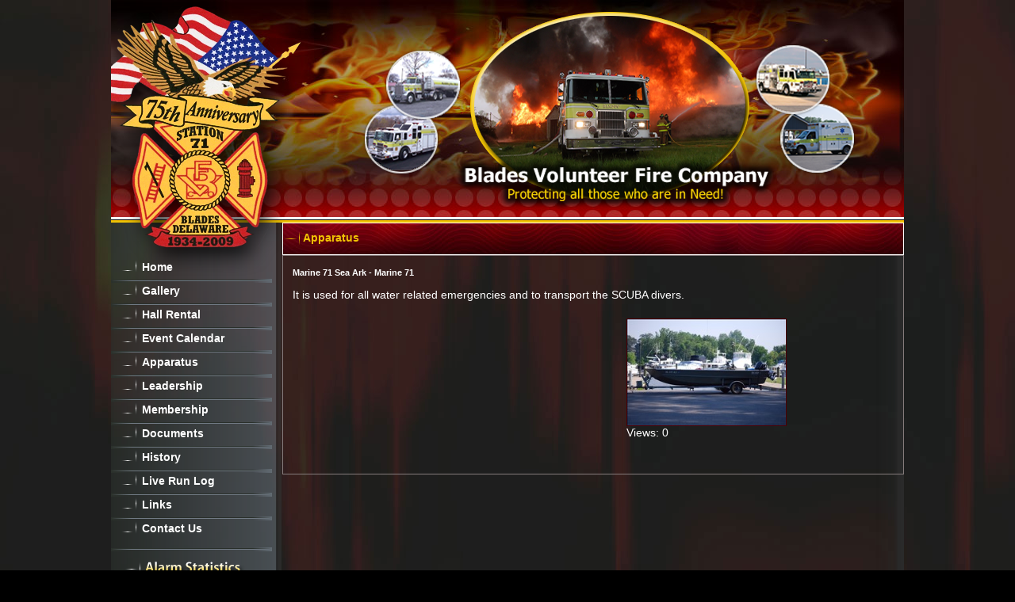

--- FILE ---
content_type: text/html;charset=UTF-8
request_url: http://www.blades71.com/apparatus/detail/32494
body_size: 2794
content:
<!DOCTYPE html PUBLIC "-//W3C//DTD XHTML 1.0 Transitional//EN" "http://www.w3.org/TR/xhtml1/DTD/xhtml1-transitional.dtd"><html xmlns="http://www.w3.org/1999/xhtml"><head>	<meta http-equiv="Content-Type" content="text/html; charset=utf-8" />
			<meta name="author" content="Chief Web Design" />
			<meta name="copyright" content="Copyright (c) Chief Web Design" />
            <meta http-equiv="imagetoolbar" content="no"/>
            <meta http-equiv="Content-Language" content="en-us" />
            <title>Apparatus - Blades Fire Company - Sussex County, Delaware</title>



	<link rel="stylesheet" href="http://chiefweb.blob.core.windows.net/chiefweb/css/chief.css" rel="stylesheet" />
	<link rel="stylesheet" href="http://chiefweb.blob.core.windows.net/chiefweb/css/nobootstrap.css" rel="stylesheet" />
	
            
            <link type="text/css" rel="stylesheet" href="/css/all.css" />
            <!--[if lt IE 8]><link rel="stylesheet" type="text/css" href="css/lt7.css" /><![endif]-->
            <script type="text/javascript" src="/js/style.js"></script>
            <script type="text/javascript" src="/js/ToolTip.js"></script>
			
			<script type="text/javascript" src="http://chiefweb.blob.core.windows.net/chiefweb/js/jquery-1.9.1.min.js"></script>

			
			
		<script src='https://www.google.com/recaptcha/api.js'></script></head><body class="index">	<div id="divToolTip" style="text-align: left;"></div>	<script type="text/javascript">		<!--//			SetToolTip('divToolTip'); 		// -->	</script>	<div id="wrapper">		<h1 class="logo"><a href="/">Blades Fire Company - Sussex County, Delaware</a></h1>		<div id="main-alt">			<div id="main-content">								<div class="content">		<div class="content-box">            <div class="heading-hold">                <strong class="heading"><span>Apparatus</span></strong>            </div>            <div class="text-hold">						
			<h4>
				Marine 71 Sea Ark - Marine 71

			</h4>

            <p>
			It is used for all water related emergencies and to transport the SCUBA divers. <P> 
			</p>
			
								
	
			
	
		
	<div id="photos" class="row">
		
			<div class="sep"></div>
			
				  	<div class="col-lg-3">
				  		

						<a href="https://chiefcdn.chiefpoint.com/content/External/blades71//Apparatus/ApparatusImage_32494_84393.jpg/2048" id="268413" class="galleryfancybox" title="Boat 71">
						<img style='' class='psimg img-thumbnail' alt='' height='' width='200' src='https://chiefcdn.chiefpoint.com/content/External/blades71//Apparatus/ApparatusImage_32494_84393.jpg/240' >
						</a>
						<p>Views: 0</p>
				  	</div>
                <div class="clearfix"></div>
	</div>
	
</div></div>											</div>			</div>			<div id="sidebar">				<ul class="main-nav">
					<li ><a href="/">Home</a></li>
					<li ><a href="/gallery">Gallery</a></li>
					<li ><a href="/page/hall-rental">Hall Rental</a></li>
                    <li ><a href="/calendarevents">Event Calendar</a></li>
					<li ><a href="/apparatus">Apparatus</a></li>
					<li ><a href="/officers.cfm">Leadership</a></li>
					<li ><a href="/members.cfm">Membership</a></li>
					<li ><a href="/document/section/documents">Documents</a></li>
					
					<li ><a href="/history.cfm">History</a></li>
					
					<li ><a href="/incidents">Live Run Log</a></li>
					<li ><a href="/links">Links</a></li>
					
					<li ><a href="/page/contact-us">Contact Us</a></li>
				</ul>
				<div class="side-box">
					<div class="side-heading-hold">
						<div>
							<strong class="heading text-alarm">Alarm Statistics</strong>
						</div>
						<div class="b">&nbsp;</div>
					</div>
					<div class="text-box">
						<strong class="title">FIRE CALLS</strong>
							
					</div>
				</div>
				<div class="side-box">
					<div class="text-box">
						<strong class="title">EMS CALLS</strong>
						
					</div>
				</div>
				<div class="side-box">
					<div class="side-heading-hold">
						<div>
							<strong class="heading text-coming">Coming Events</strong>
						</div>
						<div class="b">&nbsp;</div>
					</div>
					<dl class="event-list">
						
					</dl>
					<a href="eventcalendar.cfm" class="more">Full Calendar</a>
				</div>
				
				
				
							</div>		</div>		<div id="header">			<div class="flash2"><img src="/images/flash-banner2.png" class="png" alt="" /></div>			<div class="flash1"><img src="/images/flash-banner1.png" class="png" alt="" /></div>			<div class="flash3"><img src="/images/flash-banner3.png" class="png" alt="" /></div>			<div class="flash4"><img src="/images/flash-banner4.png" class="png" alt="" /></div>			<div class="flash5"><img src="/images/flash-banner5.png" class="png" alt="" /></div>			<div class="flash-text"><img src="/images/flash-banner-text.png" class="png" alt="" /></div>		</div>		
	

<div id="footer">
			<div class="support">
				<div><a href="donate.cfm">Help Support Blades Fire Co., <strong>Donate Online!</strong></a></div>
			</div>
			<div class="links-list">
				<div>
					<ul>
						<li><a href="http://mail.blades71.com" target="_blank">Email</a></li>
						<li><a href="https://www.chiefbackstage.com" target="_blank">Chief Backstage</a></li>
						<li><a href="https://delaware.emsbridge.com" target="_blank">DEMRS</a></li>
					</ul>
				</div>
			</div>
			<div class="footer-text">
				<dl>
					
							<dd>
							Statistics Not Available
						

				</dl>
				<p class="copyright">Copyright &copy; 2026, All Rights Reserved</p>
			</div>
			<address>
				<strong class="title">EMERGENCIES DIAL 9-1-1</strong>
				<p><span>Blades Fire Company</span><span>200 East 5th Street</span><span>Blades, DE 19973</span></p>
				<p>302.629.4896</p>
                <p>302.628.1435 (fax)</p>
			</address>
			<a href="http://chiefwebdesign.com" target="_blank" class="footer-logo"><span>Chief Web Design</span></a>
		</div>


			<link rel="stylesheet" href="http://chiefweb.blob.core.windows.net/chiefweb/fancybox/jquery.fancybox.css?v=2.1.4" type="text/css" media="screen" />
			<script type="text/javascript" src="http://chiefweb.blob.core.windows.net/chiefweb/fancybox/jquery.fancybox.pack.js?v=2.1.4"></script>
			
			
			<script>
				$(function()
				{
							$(".fancybox").attr('rel', 'gallery').fancybox({
			openEffect	: 'elastic',
			closeEffect	: 'elastic',
			type : 'image',
			loop : false,
			helpers : {
	    		title : {
	    			type : 'over'
	    		}
	    	}
		});
					
					$(".galleryfancybox").attr('rel', 'gallery').fancybox({
						openEffect	: 'elastic',
						closeEffect	: 'elastic',
						type : 'image',
						loop : false,
						padding : 5,
						afterLoad:function(current, previous)
						{
							theID = $(this.element).attr('id');
				
							$.post(  
					            'updategalleryviews.cfm',  
					            {id: theID, href: current.href},  
					            function(responseText){  
					            //    $("#result").html(responseText);  
					            },  
					            "html"  
					        );  
						},
						helpers : {
				    		title : {
				    			type : 'over'
				    		}
				    	}
					});
					
					$(".fancybox").attr('rel', 'gallery').fancybox({
						openEffect	: 'elastic',
		    			closeEffect	: 'elastic',
						helpers : {
				    		title : {
				    			type : 'over'
				    		}
				    	}
					});
				});
			</script>
	</div><script defer src="https://static.cloudflareinsights.com/beacon.min.js/vcd15cbe7772f49c399c6a5babf22c1241717689176015" integrity="sha512-ZpsOmlRQV6y907TI0dKBHq9Md29nnaEIPlkf84rnaERnq6zvWvPUqr2ft8M1aS28oN72PdrCzSjY4U6VaAw1EQ==" data-cf-beacon='{"version":"2024.11.0","token":"98abb8bcf37a49ce99b0e93e9776fd18","r":1,"server_timing":{"name":{"cfCacheStatus":true,"cfEdge":true,"cfExtPri":true,"cfL4":true,"cfOrigin":true,"cfSpeedBrain":true},"location_startswith":null}}' crossorigin="anonymous"></script>
</body></html>

--- FILE ---
content_type: text/css
request_url: http://chiefweb.blob.core.windows.net/chiefweb/css/nobootstrap.css
body_size: 2034
content:
.control-group, .form-group
{
	clear:both;    margin-bottom: 15px;
}
.page-index .feature
{
	float:right;
}
.page-index .downloads
{
	margin:10px;
}
.page-index .downloads li
{
	margin-left:20px;
}
.col-lg-2
{
	width:14.6%;
	margin:10px 1%;
	float:left;
}
.col-lg-3
{
	width:22.9%;
	margin:10px 1%;
	float:left;
}
.col-lg-9
{
	width:72.7%;
	margin:10px 1%;
	float:left;
}
.col-lg-10
{
	width:81%;
	margin:10px 1%;
	float:left;
}
.clearfix
{
	clear:both;
}
.control-label
{
	color: #000;

    text-align: right;
    vertical-align: top;
}
.h3, h3 {
    font-size: 14px;    margin-bottom: 15px;    margin-top: 15px;
}
h2 {

    font-size: 18px; 
    margin-bottom: 15px;    margin-top: 15px;
}
hr
{
	margin-top: 1rem;
margin-bottom: 1rem;
}
.form-control {
    display: block;
    width:96%;

    padding: 6px 12px;
    font-size: 14px;
    line-height: 1.42857143;
    color: #555;
    background-color: #fff;
    background-image: none;
    border: 1px solid #ccc;
    border-radius: 4px;
    -webkit-box-shadow: inset 0 1px 1px rgba(0, 0, 0, .075);
    box-shadow: inset 0 1px 1px rgba(0, 0, 0, .075);
    -webkit-transition: border-color ease-in-out .15s, -webkit-box-shadow ease-in-out .15s;
    -o-transition: border-color ease-in-out .15s, box-shadow ease-in-out .15s;
    transition: border-color ease-in-out .15s, box-shadow ease-in-out .15s;
}
hr
{
	clear:both;
}
label {
	display: inline-block;
    max-width: 100%;
    margin-bottom: 5px;
    font-weight: 700;
}
.btn-primary
{
	display: inline-block;
font-weight: 400;
text-align: center;
white-space: nowrap;
vertical-align: middle;
-webkit-user-select: none;
-moz-user-select: none;
-ms-user-select: none;
user-select: none;
border: 1px solid transparent;
padding: .375rem .75rem;
font-size: 1rem;
line-height: 1.5;
border-radius: .25rem;
transition: color .15s ease-in-out,background-color .15s ease-in-out,border-color .15s ease-in-out,box-shadow .15s ease-in-out;
}

--- FILE ---
content_type: text/css
request_url: http://www.blades71.com/css/all.css
body_size: 5447
content:
body {
	margin:0;
	color: #fff;
	min-width: 800px;
	background: #000 url(../images/bg-body.jpg);
	font:11px verdana, geneva, sans-serif;
}
/* General reset */
form, fieldset {
	margin: 0;
	padding: 0;
	border-style: none;
}
img {
	border:0;
}
input, select, textarea {
	vertical-align: middle;
	font: 100% arial, helvetica, sans-serif;
}
a {
	color:#f1c304;
	text-decoration: none;
}
a:hover {
	text-decoration: underline;
}

/* General settings */
#wrapper {
	width:1000px;
	margin: 0 auto;
	position:relative;
	padding:281px 0 0;
}
#header {
	height:281px;
	width:1000px;
	position:absolute;
	z-index:1;
	top:0;
	left:0;
	background: url(../images/bg-header.jpg) no-repeat;
}
.logo {
	margin:0;
	position:absolute;
	z-index:2;
	top:0;
	left:0;
	width:268px;
	height:349px;
	text-indent:-9999px;
	overflow:hidden;
}
.logo a {
	display:block;
	background:url(../images/logo.png) no-repeat;
	height:100%;
}
.flash1,
.flash2,
.flash3,
.flash4,
.flash5,
.flash-text {
	position:absolute;
}
.flash1,
.flash2,
.flash3,
.flash4 {
	width:97px;
	height:91px;
}
.flash1 {
	top:62px;
	left:345px;
}
.flash2 {
	top:130px;
	left:318px;
}
.flash3 {
	top:129px;
	right:61px;
}
.flash4 {
	top:55px;
	right:91px;
}
.flash5 {
	width:352px;
	height:237px;
	top:15px;
	right:195px;
}
.flash-text {
	width:407px;
	height:67px;
	top:199px;
	right:159px;
}
#main {
	width:1000px;
	overflow:hidden;
	background:url(../images/bg-main.png) repeat-y;
}
#main-alt {
	width:1000px;
	overflow:hidden;
	background:url(../images/bg-main-alt.png) repeat-y;
}
#main-content {
	width:784px;
	float:right;
}
.content {
	height:1%;
	overflow:hidden;
}
.content-box {
	height:1%;
	overflow:hidden;
	padding:0 0 8px;
}
.content-box .heading-hold {
	height:17px;
	overflow:hidden;
	border:1px solid #fff;
	background:url(../images/bg-heading.jpg);
	color:#f1c304;
	padding:10px 0 12px;
}
.content-box .heading-hold .heading {
	display:block;
	height:17px;
	padding:1px 0 4px 23px;
	margin:0 0 0 2px;
	font-size:14px;
	line-height:14px;
	background:url(../images/bullet1.png) no-repeat;
}
.content-box .text-hold {
	overflow:hidden;
	padding:0 12px 22px;
	border:1px solid #857c7c;
}
.content-box .text-hold h2 {
	font-weight:normal;
	margin:0 0 9px;
	font-size:17px;
	color:#f1c304;
}
.content-box .text-hold h3 {
	margin:0;
	font-size:17px;
	font-weight:normal;
	line-height:17px;
	color:#f1c304;
}
.date {
	display:block;
	padding:0 0 10px;
	font-style:normal;
	font-size:13px;
}
.content-box .text-hold p {
	margin:0 0 12px;
	line-height:16px;
	font-size:14px;
}
.content-box .text-hold .content p {
	margin:0;
}
.content-box .text-hold .wrap {
	width:100%;
	overflow:hidden;
	margin:-1px 0 1px;
	padding:12px 0 0;
	background:url(../images/divider2.jpg) no-repeat 25px 0;
}
.image-box {
	float:right;
	position: relative;
}
.image-box .holder { display: table; }
.image-box .c { display: table-row; }
.image-box .l,
.image-box .r {
	width: 7px;
	display: table-cell;
}
.image-box .r { background: url(../images/bg-frame-r.png) repeat-y; }
.image-box .content {
	height: 1%;
	display: table-cell;
}
.image-box .lt,
.image-box .rt,
.image-box .lb,
.image-box .rb {
	height: 7px;
	width: 7px;
	font-size: 0;
	display: table-cell;
}
.image-box .rb {
	background: url(../images/bg-frame-br.png) no-repeat;
}
.image-box .b {
	background: url(../images/bg-frame-bl2.png) no-repeat;
	height: 7px;
	display: table-cell;
	font-size: 0;
}
.image-box img {
	display:block;
}
.content-box .image-box .no-avalible {
	position:absolute;
	text-align:center;
	top:40px;
	left:7px;
	width:179px;
	font-weight:bold;
	font-size:27px;
	line-height:27px;
}
.content-box .image-box img {
	border:1px solid #3d080c;
}
.content-box .row {
	height:1%;
	overflow:hidden;
	width:340px;
	float:right;
}
.content-box .more {
	float:right;
}
.recent-gallery .text-hold .wrap {
	padding:12px 0;
}
.recent-gallery .image-box {
	float:left;
	margin:0 10px 0 0;
}
.content-box .photo {
	float:left;
}
.item-list {
	height:1%;
	overflow:hidden;
	padding:0 50px 6px;
}
.item-list .ico {
	float:left;
}
.item-list .title {
	float:left;
	padding:15px 15px 0;
	color:#999897;
	font:20px tahoma, geneva, sans-serif;
}
.aside {
	float:right;
	width:201px;
	margin:13px 0 0 7px;
}
.text-local {
	background:url(../images/heading-local.png) no-repeat;
}
.item-box {
	width:100%;
	overflow:hidden;
	padding:0 0 15px;
}
.item-box .side-heading-hold div {
	margin:0 0 0 11px;
}
.item-box .row {
	height:1%;
	overflow:hidden;
	padding:0 0 10px 15px;
}
.weather-box {
	height:1%;
	overflow:hidden;
	padding:0 0 11px 29px;
}
.weather-box .type img {
	width:88px;
	height:88px;
	float:left;
	overflow:hidden;
	text-indent:-9999px;
	margin:0 6px 0 0;
	/*background:url(../images/ico-rain.png) no-repeat;*/
}
.weather-box .temperature {
	display:block;
	font-size:35px;
	font-style:normal;
	padding:18px 0 0;
}
.weather-box .temperature span {
	display:block;
	line-height:11px;
	font-size:11px;
}
.aside .weather .more {
	float:none;
	display:block;
	margin:0 auto;
}
.item-box .more {
	margin:0 0 0 32px;
}
.aside .photo .side-heading-hold {
	margin:0 0 -45px;
}
.aside .photo .image-box img {
	border:1px solid #000;
}
.aside .photo .row {
	padding:0 0 10px 5px;
}
.text-photo {
	background:url(../images/heading-photo.png) no-repeat;
}
.aside .image-box {
	float:left;
	display:inline;
}
.item-box dl {
	width:100%;
	overflow:hidden;
	margin:0 0 4px;
	padding:0 0 0 20px;
	font:11px/11px Tahoma, Geneva, sans-serif;
	padding-bottom:3px;
	
}
.item-box dt {
	color:#f1c304;
	font-weight:bold;

}
.item-box dt {
	float:left;
	padding:0 2px 0 0;
}
.item-box dd {
	margin:0;
}
.text-recent {
	background:url(../images/heading-recent.png) no-repeat;
}
.text-live {
	background:url(../images/heading-live.png) no-repeat;
}
.listen-box {
	height:1%;
	overflow:hidden;
	padding:18px 0 0 23px;
	margin:0 0 0 6px;
	text-align:center;
	background:url(../images/bg-listen.png) no-repeat;
	font:bold 11px/11px Tahoma, Geneva, sans-serif;
}
.listen-box p {
	margin:0 0 18px;
}
.text-volunteer {
	background:url(../images/heading-volunteer.png) no-repeat;
}
#sidebar {
	float:left;
	width:212px;
}
.main-nav {
	margin:46px 0 4px;
	padding:0;
	list-style:none;
	width:100%;
	overflow:hidden;
	position:relative;
	z-index:100;
}
.main-nav li {
	height:1%;
	overflow:hidden;
	padding:5px 0 5px 13px;
	margin:-5px 0 5px;
	background:url(../images/divider1.png) no-repeat;
	font:bold 14px/20px tahoma, geneva, sans-serif;
}
.main-nav li a {
	display:block;
	height:1%;
	color:#fff;
	padding:0 0 0 26px;
	background:url(../images/bullet2.png) no-repeat;
}
.main-nav li a:hover,
.main-nav li.active a {
	text-decoration:none;
	color:#f1c304;
}
.side-box {
	width:100%;
	overflow:hidden;
	padding:18px 0 4px;
	background:url(../images/divider1.png) no-repeat;
}
.side-heading-hold {
	width:100%;
	overflow:hidden;
	margin:0 0 -23px;
}
.side-heading-hold div {
	height:1%;
	margin:0 0 0 18px;
	padding:0 0 0 24px;
	background:url(../images/bullet3.png) no-repeat;
}
.side-heading-hold .heading {
	display:block;
	height:21px;
	text-indent:-9999px;
	overflow:hidden;
}
.text-alarm {
	background:url(../images/heading-alarm.png) no-repeat;
}
.text-coming {
	background:url(../images/heading-coming.png) no-repeat;
}
.side-heading-hold .b {
	height:39px;
	overflow:hidden;
	background:url(../images/heading-shadow.png) no-repeat;
}
.side-box .text-box {
	height:1%;
	overflow:hidden;
	padding:0 0 0 32px;
	font:11px tahoma, geneva, sans-serif;
}
.side-box .text-box .row {
	width:100%;
	overflow:hidden;
	padding:0 0 10px;
}
.side-box .title {
	display:block;
	color:#f1c304;
	padding:0 0 8px;
}
.side-box .text-box p {
	margin:0 0 8px;
}
.side-box table {
	border-collapse:collapse;
	width:61px;
	float:left;
	margin:0 22px 0 0;
	line-height:11px;
}
.side-box table td {
	padding:0;
}
.side-box  .stat{
	padding:0 0 0 4px;
}
.side-box .year span {
	display:block;
}
.event-list {
	margin:0;
	padding:0 26px 0 17px;
	height:1%;
	overflow:hidden;
	font:11px/13px Tahoma, Geneva, sans-serif;
}
.event-list a{
	text-decoration:underline;
}
.event-list dt {
	float:left;
	color:#f1c304;
	padding:0 7px 0 0;
	margin:0 7px 0 0;
	background:url(../images/bullet3.gif) no-repeat 100% 50%;
}
.event-list dd {
	margin:0 0 16px 30px;
}
.side-box .more {
	margin:0 0 0 33px;
}
.more {
	display:block;
	cursor:pointer;
	width:114px;
	height:25px;
	color:#fff;
	line-height:23px;
	padding:0 5px 6px 0;
	text-align:center;
	font-weight:bold;
	background:url(../images/btn-more.png) no-repeat;
}
.more:hover {
	text-decoration:none;
}
#footer {
	height:142px;
	width:1000px;
	position:relative;
	background:url(../images/bg-footer.jpg) no-repeat;
}
.support {
	position:absolute;
	top:-15px;
	left:0;
}
.support div {
	width:204px;
	height:31px;
	overflow:hidden;
	text-align:center;
	padding:2px 0 0;
	background:url(../images/bg-support.png) no-repeat;
}
.support div a {
	color:#f1c304;
	position:relative;
}
.support div a span {
	display:block;
}
.links-list {
	position:absolute;
	top:-15px;
	right:0;
}
.links-list div {
	width:204px;
	height:33px;
	overflow:hidden;
	background:url(../images/bg-support.png) no-repeat;
}
.links-list a {
	color:#fff;
	position:relative;
}
.links-list ul {
	margin:0 0 0 -1px;
	padding:8px 0 0;
	list-style:none;
	word-spacing:-1px;
}
.links-list li {
	display:inline;
	padding:0 0 0 3px;
	background:url(../images/separator1.gif) no-repeat 0 7px;
}
.footer-text {
	float:right;
	padding:25px 17px 0 0;
	text-align:right;
	font-family:Arial, Helvetica, sans-serif;
}
.footer-text dl {
	margin:0;
	width:400px;
	padding:0;
	text-align:right;
}
.footer-text dd {
	padding:0 0 0 5px;
	margin:0;
	float: right;
}
.footer-text p {
	margin:0;
}
#footer address {
	position:absolute;
	top:20px;
	left:50%;
	margin:0 0 0 -100px;
	text-align:center;
	width:200px;
	font-style:normal;
	color:#fbe198;
}
#footer address .title {
	display:block;
	padding:0 0 15px;
	color:#f00;
	text-transform:uppercase;
}
#footer address p {
	margin:0 0 10px;
	line-height:14px;
}
#footer address p span {
	display:block;
}
.footer-logo {
	position:absolute;
	z-index:10;
	width:173px;
	height:92px;
	top:35px;
	left:27px;
}
.footer-logo span {
	display:block;
	height:100%;
	text-indent:-9999px;
	overflow:hidden;
	background:url(../images/footer-logo.png) no-repeat;
}
.sep2
{
	background:url(../images/divider2.png) no-repeat bottom;
	clear:left;
	height:2px;
}
.sep1
{
	background:url(../images/divider2.png) no-repeat bottom;
	clear:left;
	height:2px;
}

/*ps listing styles*/                                        
.ps-hold
{
	padding:0 20px 5px 10px;
	margin:20px 0 10px 0;
}
.ps-tag
{
	margin:0;
	font-size:17px;
	font-weight:normal;
	line-height:17px;
	color:#f1c304;
}
.ps-location
{
	margin:0;
	font-size:17px;
	font-weight:normal;
	line-height:17px;
	color:#f1c304;
}
.ps-date
{
	display:block;
	padding:0 0 10px;
	font-style:normal;
	font-size:13px;
}
.ps-pic-hold
{
	clear:left;
	width:770px;
}
.ps-pic
{
	float:left;
	width:250px;
	text-align:center;
	margin-bottom:10px;
}
.ps-text
{
	clear:both;
	text-align:left;
	
	line-height:18px;
	font-size:13px;
	letter-spacing:1px;
}
.ps-text a
{
	color:#f1c304;
}

.ps-links{
	overflow:hidden;
	clear:left;
	margin:10px 140px 0px 140px;
}
.ps-links a{
	float:left;
}
.psimg {
	border: 1px solid #4a0005;
	display: block;
}
#divToolTip
{
	position: absolute;
	width: 250px;
	padding: 0px;
	visibility: hidden;
	z-index:1001;
}

.tooltip_td1
{
	border-top: 1px solid black;
	border-right: 1px solid black;
	border-left: 1px solid black;
	background-color:#62636a;
	padding:0px;
	color:#000;
	padding:10px;
	text-align:center;
	font-size:1.2em;
}

.tooltip_td2
{
	background-color:#979797;
	margin:0px;
	border: 1px solid black;
	line-height:1.5em;
	font-size:1.1em;
	padding:5px;
	text-align:center;
	color:black;
}
.pages
{
	clear:left;	
	text-align: center;
}
.pages_tag
{
	font-size:14px;
	padding-bottom:5px;
}
.pages_hold
{
	clear:left;
	margin: 0 auto 10px; /* this centers the DIV */
	font-size:15px;
}
.pages_hold a
{
	text-decoration:underline;
}
.pages_left
{
	padding:3px;
}
.pages_page_one
{
	padding:3px;
}
.pages-page
{

	padding:3px;
}
.pages_last_page
{
	padding:3px;
}
.pages_right
{
	padding:3px;
}
.pages-sep
{

	padding:3px 2px 3px 2px;
}
/* info block styles */
.info-holder {
	overflow: hidden;
	margin: -2px 0 0;
	width: 100%;
}
.info-holder .block-title {
	margin:0;
	font-size:17px;
	font-weight:normal;
	color:#f1c304;
	padding:10px 0 10px 0;
}

.info-holder .block-title strong {
	font-weight: normal;
}
.info-block {
	border-top: 1px solid #d2d2d2;
	margin: -8px 0 0px;
	padding: 8px 0 0px;
}
.info-block .info-columns {
	overflow: hidden;
	width: 100%;
}
.info-block .column {
	overflow: hidden;
	margin: 0 0 0 0;
	float: left;
	font-size:13px;
	width: 570px;
}
.info-block ul {
	list-style: none;
	overflow: hidden;
	width: 100%;
	padding: 0;
	margin: 0;
}
.info-block ul li {
	overflow: hidden;
	padding: 0 0 4px;
	width: 100%;
}
.info-block ul dl {
	overflow: hidden;
	width: 100%;
	margin: 0;
	padding: 0;
}
.info-block ul dl dt {
	font-weight: bold;
	text-align: right;
	display: inline;
	color:#fff;
	float: left;
	width: 110px;
	margin: 0 3px 0 0;
}

.info-block ul dl dt a{
	color:#fff;
	padding-right:5px;
	text-decoration:underline;
}

.info-block ul dl dd {
	margin: 0;
	display: inline;
	width: 440px;
	float: left;
	color:#fff;
	margin: 0 3px 0 0;
}

.info-block ul dl dd a{
	color:#fff;
	text-decoration:underline;
	line-height:1em;
	padding:0px;
}
/* member styles*/
.member-hold
{
	margin:10px 0 20px 20px;
	font-size:13px;
	clear:left;
	color:#fff;
}

.member-select-box
{
	width:550px;
	padding:0 10px 0 0;
	margin:-30px 0 -30px 0;
	z-index:1;
	position:absolute;float:right;
	text-align:right;
}
.member-tag
{
	padding-bottom:5px;
	display: block;
	color:#f1c304;
	font-size:1.4em;
	text-align:center;
}

.member-hold a
{
	text-decoration:underline;
	color:#f1c304;
}

.member-inner-hold-left
{
	width:150px;
	float:left;
	border-right:1px solid #f1c304;
	clear:left;
	padding:5px 10px 5px 10px;
	text-align:center;height:25px;
	margin:0px;display:inline;
}

.member-inner-hold-middle
{
	width:160px;
	padding:5px 10px 5px 10px;
	float:left;
	border-right:1px solid #f1c304;
	text-align:center;
	margin:0px;height:25px;
	display:inline;
}

.member-inner-hold-right
{
	width:150px;
	float:left;
	padding:5px 10px 5px 10px;
	text-align:center;
	margin:0px;height:25px;
	display:inline;
}
/*guestbook styles*/
.guestbook-hold
{
	padding:10px; 
	padding-left:10px;
	padding-bottom:0px;
	line-height:1.4em;
	clear:both;
}
.guestbook-text
{
	color:#fff;	
}
.guestbook-button
{
	padding-right:10px;
	margin-top:10px;
	float:right;
}

.guestbook-tag
{
	color:#f1c304;
	font-size:14px;
	display: block;
	padding:0px 0 10px 0;
	text-align:left;
}
.guestbook-required
{
	color:#f1c304;
	font-size:14px;
	display: block;
	padding:0px 0 10px 0;
	text-align:center;
}

.guestbook-field-id
{
	color:#fff;
	padding-right:5px;
	font-size:14px;
	text-align:right;
}

.guestbook-field
{
	padding:2px 0 2px 0;
	font-size:14px;
	color:#fff;
	text-align:left;
}

.guestbook-field-req-marker
{
	color:#f1c304;
	font-size:14px;
	padding-right:5px;
}
/*weather styles*/
.weather-left
{
	float:left;
	width:320px;color:#fff;
	margin:0 80px 0 20px;
}
.weather-left-img
{
	float:left;
	width:150px;
	height:200px;
}
.weather-current-tag
{
	color:#f1c304;
	font-size:14px;
	display: block;
	text-align:left;
	padding-bottom:10px;
}
.weather-current-conditions
{
	padding-left:30px;
	font-size:1.2em;
}
.weather-right
{
	float:left;
	width:320px;
}
.weather-right-img
{
	float:left;
	width:150px;
	clear:left;
}
.weather-right-condition
{
	float:left;
	text-align:center;
	color:#fff;
	font-size:1.1em;
}
.weather-right-condition-tag
{
	padding-bottom:15px;
	color:#f1c304;
	font-size:14px;
	display: block;
	text-align:left;
}
/*contact us styles*/
.contact-us-required
{
	color:#f1c304;
	font-size:14px;
	display: block;
	padding:20px 0 10px 0;
	text-align:center;
}

.contact-us-field-id
{
	color:#fff;
	padding-right:5px;
	font-size:14px;
	text-align:right;
}

.contact-us-field
{
	padding:2px 0 2px 0;
	font-size:14px;
	color:#fff;
	text-align:left;
}

.contact-us-field-req-marker
{
	color:#f1c304;
	font-size:14px;
	padding-right:5px;
}
.contact-us-text
{
	color:#fff;
	padding:0 0 0 20px;
}
/* links styles */
.links-hold
{
	margin:20px 10px 20px 10px;
	line-height:22px;
	font-size:12px;
}

.links-hold a
{
	padding-top:5px;
	color:#fff;
	text-decoration:underline;
}

.links-left
{
	clear:left;
	float:left;
	width:260px;
}

.links-right
{
	float:left;
	width:270px;
}

.links-tag
{
	color:#f1c304;
	font-size:14px;
	display: block;
	padding:0px 0 10px 0;
	text-align:left;
}
/* run log styles*/
.run-log
{
	padding:10px 20px 0 20px;
}

ul.run-log-info-list {
	list-style: none;
	overflow: hidden;
	width: 100%;
	padding: 0;
	margin: 0px 0 20px;
}
ul.run-log-info-list li {
	margin: -1px 0 1px;
	padding: 1px 7px 5px;
	overflow: hidden;
	clear: both;
	height: 1%;
}
ul.run-log-info-list .info-text {
	float: left;
	width: 300px;
	padding:8px;
}
.run-log-info-text
{
	padding:0 0 10px 0;
}
ul.run-log-info-list .date 
{
	color:#f1c304;
	font-size:14px;
	display: block;
	padding:0px 0 10px 0;
	text-align:left;
}
ul.run-log-info-list dl {
	margin: 0;
	padding: 0;
}
ul.run-log-info-list dt {
	display: inline;
	color: #fff;
	font-size:13px;
}
ul.run-log-info-list dd {
	margin: 0;
	display: inline;
	font-size:13px;
	color:#fff;
}
ul.run-log-info-list address {
	display: inline;
	font-style: normal;
}

/*profile style*/
.profile-hold
{
	padding:0 10px 0 10px;
}

.profile-message
{
	color:#a62409;
	display: block;
	padding:10px 0 10px 0;
	text-align:center;
	color:#f1c304;
	font-size:14px;
}

.profile-pic-hold
{
	float:right;
	padding:40px 0 10px 10px;
}

.profile-text
{
	text-align:left;
	line-height:16px;
	font-size:13px;
	padding:10px 20px 10px 5px;
	color:#fff;
}
/*officers styles*/
.officers-hold
{
	padding:5px 0 0 0px;
}
.officers-pic-hold
{
	float:left;
	width:183px;
	text-align:center;
}
.officers-group-name
{
	margin:0;
	font-size:17px;
	font-weight:normal;
	line-height:17px;
	color:#f1c304;
	padding:10px 0 15px 0;
}

.officers-summary
{
	text-align:center;
	font:11px/13px Tahoma, Geneva, sans-serif;
	padding-bottom:5px;
}

.officers-summary a
{
	text-decoration:underline;
}
/* Award Systles*/
.award-inner-hold
{
	padding-left:20px;
	padding-right:20px;
	line-height:20px;
	font-size:13px;
}
.award-inner-hold a
{
	text-decoration:underline;
}
.award-inner-hold ul
{
	margin-left:0px;
	padding-left:15px;
}
.award-tag
{
	margin:0;
	font-size:17px;
	font-weight:normal;
	line-height:17px;
	color:#f1c304;
	padding:20px 0 5px 20px;
}
.award-hold
{

}
/* apparatus styles*/
.ap_select_box
{
	width:540px;
	padding:0 20px 0 0;
	margin:-33px 0 -30px 0;
	z-index:1;
	position:absolute;float:right;
	text-align:right;
}

.ap_number
{
	margin:0;
	font-size:17px;
	font-weight:normal;
	line-height:17px;
	color:#f1c304;
}
.ap_tag
{
	display:block;
	padding:0 0 10px;
	font-style:normal;
	font-size:13px;
}
.ap_hold
{
	margin:10px 20px 10px 10px;
}
.ap_hold a
{
	color:#fff;	
}

.ap_pic_hold
{
	clear:left;
	text-align:center;
	padding:5px 0 30px 5px;
}

.ap_text
{
	text-align:left;
	font:11px/13px Tahoma, Geneva, sans-serif;
}

.ap_details_text
{
	text-align:left;
	font:11px/13px Tahoma, Geneva, sans-serif;
	padding:15px 30px 0 30px;
}

.ap_inner_pic_hold_left
{
	float:left;
	padding:5px 5px 10px 0;
	width:220px;
}

.ap_inner_pic_hold_right
{
	float:right;	
	margin:0 5px 10px 20px;
	width:220px;
}
.cal_head
{
	margin:0;
	font-size:17px;
	font-weight:normal;
	line-height:17px;
	color:#f1c304;
}

#calendar { margin:10px auto; width: 785px; display:block;}

#calendar ul
{
	margin:0px;
	padding:0px;
	display:block;
}
#calendar li
{
	min-height:80px;
	display:inline;
	float:left;
	width: 103px;
	padding:2px;
	text-align:left;
	font-size: 12px;
	height:80px;
}

#calendar .lgev_calentry{
	padding-top:2px;
	padding-left:2px;
	font-size:1.2em;
}

#calendar .lgev_calnum{
	text-align:right;
	font-size:14px;
	color:#000;
}

#calendar .lgev_calnum_off{
	text-align:right;
	font-size:14px;
	color:white;
}

#calendar .lgev_caldnr{
	float:left; 
	width: 97px;
	margin:0;
	background-color:#62636a;
	overflow:hidden;
	border-bottom: 1px solid #000;
	border-right: 1px solid #000;
	border-top: 1px solid #000;
	text-align:center;		
	padding:10px 5px 10px 5px;
	font-size:14px;
	color:#000;
	text-transform:uppercase;
}
	
#calendar .lgev_caldnm{
	 float:left; 
	width: 97px;
	margin:0;
	background-color:#62636a;
	overflow:hidden;
	border-bottom: 1px solid #000;
	border-right: 1px solid #000;
	border-top: 1px solid #000;
	text-align:center;		
	padding:10px 5px 10px 5px;
	font-size:14px;
	color:#000;
	text-transform:uppercase;
}
	
#calendar .lgev_caldnl{
	float:left; 
	width: 98px;
	margin:0;
	background-color:#62636a;
	overflow:hidden;
	border: 1px solid #000;
	text-align:center;		
	padding:10px 5px 10px 5px;
	font-size:14px;
	color:#000;
	text-transform:uppercase;
}

#calendar .lgev_cal_l { 
	border-bottom: 1px solid #000;
	border-left: 1px solid #000;
	border-right: 1px solid #000;
	color:#000;
	background-color:#bebebe;
}

#calendar .lgev_cal_l a{
	color:#000;
	text-decoration:underline;
}

#calendar .lgev_cal_m {
	border-bottom: 1px solid #000;
	border-right: 1px solid #000;
	color:#000;
	background-color:#bebebe;
}

#calendar .lgev_cal_m a{
	color:#000;
	text-decoration:underline;
}

#calendar .lgev_cal_r {
	border-bottom: 1px solid #000;
	border-right: 1px solid #000;
	color:#000;
	background-color:#bebebe;
}

#calendar .lgev_cal_r a{
	color:#000;
	text-decoration:underline;
}

#calendar .lgev_today_l {
	border-bottom: 1px solid #000;
	border-left: 1px solid #000;
	border-right: 1px solid #000;
	color:#000;
	background-color:#fff;
}

#calendar .lgev_today_l_off a{
	color:#000;
	text-decoration:underline;
}

#calendar .lgev_today_m {
	border-bottom: 1px solid #000;
	border-right: 1px solid #000;
	color:#000;
	background-color:#fff;
}

#calendar .lgev_today_m_off a{
	color:#000;
	text-decoration:underline;
}

#calendar .lgev_today_r {
	color:#000;
	border-bottom: 1px solid #000;
	border-right: 1px solid #000;
	background-color:#fff;
}

#calendar .lgev_today_r_off a{
	color:#000;
	text-decoration:underline;
}

#calendar .lgev_cal_l_off {
	border-bottom: 1px solid #000;
	border-left: 1px solid #000;
	border-right: 1px solid #000;
	background-color:#62636a;
	color:#000;
}

#calendar .lgev_cal_l_off a{
	color:#000;
	text-decoration:underline;
}

#calendar .lgev_cal_m_off{
	border-bottom: 1px solid #000;
	border-right: 1px solid #000;
	background-color:#62636a;
	color:#000;
}

#calendar .lgev_cal_m_off a{
	color:#000;
	text-decoration:underline;
}

#calendar .lgev_cal_r_off {
	border-bottom: 1px solid #000;
	border-right: 1px solid #000;
	background-color:#62636a;
	color:#000;
}

#calendar .lgev_cal_r_off a{
	color:#000;
	text-decoration:underline;
}

.m_innercal
{
	margin:10px;
	width:250px;
	border-collapse:collapse;
	color:#000;
}

.m_innercal a
{
	text-decoration:underline;
	
}

.m_noncurdayl
{
	background-color:#bebebe;
	border-bottom: 1px solid #000;
	border-right: 1px solid #000;
	border-left: 1px solid #000;
	padding:4px;
}

.m_noncurdaym
{
	background-color:#bebebe;
	border-bottom: 1px solid #000;
	border-right: 1px solid #000;
	padding:4px;
}

.m_noncurdayr
{
	background-color:#bebebe;
	border-bottom: 1px solid #000;
	border-right: 1px solid #000;
	padding:4px;
}

.m_calcurdayl
{
	background-color:#bebebe;
	border-bottom: 1px solid #000;
	border-right: 1px solid #000;
	border-left: 1px solid #000;
	padding:4px;
}

.m_calcurdaym
{
	background-color:#bebebe;
	border-bottom: 1px solid #000;
	border-right: 1px solid #000;
	padding:4px;
}

.m_calcurdayr
{
	background-color:#bebebe;
	border-bottom: 1px solid #000;
	border-right: 1px solid #000;
	padding:4px;
}

.m_caldnl
{
	
	background-color:#62636a;
	border-bottom: 1px solid #000;
	border-right: 1px solid #000;
	border-left: 1px solid #000;
	padding:4px;
	font-size:1em;
	text-align:center;
	font-size:1.2em;
	font-family: Arial, Helvetica, sans-serif;
}

.m_caldnm
{
	background-color:#62636a;
	border-bottom: 1px solid #000;
	border-right: 1px solid #000;
	padding:4px;
	font-size:1em;
	text-align:center;
	font-size:1.2em;
	font-family: Arial, Helvetica, sans-serif;
}

.m_caldnr
{
	background-color:#62636a;
	border-bottom: 1px solid #000;
	border-right: 1px solid #000;
	padding:4px;
	font-size:1em;
	text-align:center;
	font-size:1.2em;
	font-family: Arial, Helvetica, sans-serif;
}

.m_calnum
{

}

.m_calnum a
{
	text-decoration:underline;
	color:black;
	font-weight:bold;
}

.pagingTabs
{
    color: #FFFFFF;
    font-size: 1.2em;
    padding-top: 5px;
    text-align: center;
}
.pagingTabs li, .pagingTabs ul
{
	list-style:none;
}
.pagingTabs li
{
	padding:2px 4px;
	padding: 2px 4px;
    width: 20px;
	float:left;
}
.pagingTabs a
{
	text-decoration:underline;
}
.page
{
	text-align:left;
	color:#fff;
	font-size: 1.2em;
    line-height: 1.5em;
}
.page .pagetop .pull-right
{
	float:right;
}
.page .pagetop
{
	padding:0 20px 10px 20px;
}
.page .pagetop ul li
{
	
}
.page .pagephotos
{
	padding:0 20px 10px 20px;
}
.page .col-lg-4
{
	width:29%;
	float:left;
	margin:0 2%;
}
.page .col-lg-12
{
	width:96%;
	margin:0 2%;
}
.page .col-lg-8
{
	width:60%;
	float:left;
	margin:0 2%;
}
.page .col-lg-6
{
	width:45%;
	float:left;
	margin:0 2%;
}
.page .col-lg-5
{
	width:37%;
	float:left;
	margin:0 2%;
}
.page .img-responsive
{
	width:100%;
	height:auto;
}
hr
{
	border:0;
	border-top:1px solid black;
	height:2px;
	margin-top:5px;
	background-repeat:no-repeat;
	clear:both;
}
.control-group
{
	clear:both;
}
.page .col-lg-2
{
	width:14.6%;
	margin:10px 1%;
	float:left;
}
.page .col-lg-3
{
	width:22.9%;
	margin:10px 1%;
	float:left;
}
.page .col-lg-9
{
	width:72.7%;
	margin:10px 1%;
	float:left;
}
.page .col-lg-10
{
	width:81%;
	margin:10px 1%;
	float:left;
}

.page .control-label
{
	color: #ffe88e;
    font-family: Verdana,Arial,Helvetica,sans-serif;
    line-height: 1.5em;
    text-align: right;
    vertical-align: top;
}
.page .form-control
{
	width:96%;
}
.page .pagephotos img
{
	height: auto;
	width:100%;
}

.calendar {
	width:100%;
	height:auto;
	float:left;
	margin:7px 0 0 0;
	padding:0;
	background:#000 none repeat scroll 0 0;
}
.calendar table
{
	border-spacing:2px !important;
	border-collapse:separate;
	width:100%;
}

.calendar th {


	height: 30px;
	padding: 0;
	text-align: left;
	width: 14.28571428571429%;
	background:none;
	font-family:Arial, Helvetica, sans-serif;
	font-size:13px;
	font-weight:bold;
	text-align:center;
	text-decoration:none;
	color:#fff;
	line-height:30px;
	min-width:60px;
	
	/*background: none repeat scroll 0 0 #E1E1E1;
    color: #000000;
    font-family: 'Glegoo',Arial,Helvetica,sans-serif;
    font-size: 15px;
    height: auto;
    line-height: 40px;
    margin-bottom: 20px;*/
}
.monthname
{
	text-align:center;
	margin:0;
}

.calendar td {
	vertical-align:top;
	height: 80px;
	padding: 0;
	text-align: left;
	width: 14.28571428571429%;
	background:#550c0a;
	min-width:60px;
}
.calendar th
{
	color:#ffe88e;
}
.calendar td .day_cell {
	text-align:right;
	padding:4px 7px 7px 0;
	clear:both;
	float:right;
	font-family:Arial, Helvetica, sans-serif;
	font-size:12px;
	font-weight:bold;
	text-align:right;
	text-decoration:none;
	color:#ffe88e;
}
.calendar td p {

	float:left;
	width:96px;
	padding:0 5px 5px 5px;
	font-family:Arial, Helvetica, sans-serif;
	font-size:12px;
	clear:both;
	line-height:14px;
	font-weight:normal;
	text-align:center;
	text-decoration:none;
	color:#fff;
	text-align:center;
}
.calendar td a {
	font-family:Arial, Helvetica, sans-serif;
	font-size:12px;
	font-weight:normal;
	text-align:center;
	text-decoration:none;
	color:#fff;
	text-align:center;
}
.calendar td a:hover {
	text-decoration:underline;
}
.calendar td img {
	margin:10px 0 0 8px;
	width:75px;
	height:auto;
	float:left;
	border:none;
	outline:none;
}
.calendar td img:hover {
	border:none;
	outline:none;
}
.calendar td.preMonthDate {
	background:#000;
	color:#000;
}
.calendar td.preMonthDate .date, .calendar td.NextMonthDate .date {
	background:#fff;
	color:#000;
}
.calendar td.NextMonthDate {
	background:#fff;
	color:#000;
}
.calendar td.SpecialDate {
	background:#fff;
}

.img-responsive
{
	height:auto;
	width:100%;
	display:block;
}

.page
{
	text-align:left;
	color:#000;
	font-size: 1.2em;
    line-height: 1.5em;
}
.page .pagetop .pull-right
{
	float:right;
}
.page .pagetop
{
	padding:0 20px 10px 20px;
}
.page .pagetop ul li
{
	
}
.page .row
{
	clear:both;
}
.page .pagephotos
{
	padding:0 20px 10px 20px;
}
.page .col-lg-4
{
	width:29%;
	float:left;
	margin:0 2%;
}
.page .col-lg-12
{
	width:96%;
	margin:0 2%;
}
.page .col-lg-8
{
	width:60%;
	float:left;
	margin:0 2%;
}
.page .col-lg-6
{
	width:45%;
	float:left;
	margin:0 2%;
}
.page .col-lg-5
{
	width:37%;
	float:left;
	margin:0 2%;
}
.page .img-responsive
{
	width:100%;
	height:auto;
}
hr
{
	border:0;
	border-top:1px solid black;
	height:2px;
	margin-top:5px;
	background-repeat:no-repeat;
	clear:both;
}
.control-group
{
	clear:both;
}
.page .col-lg-2
{
	width:14.6%;
	margin:10px 1%;
	float:left;
}
.page .col-lg-3
{
	width:22.9%;
	margin:10px 1%;
	float:left;
}
.page .col-lg-9
{
	width:72.7%;
	margin:10px 1%;
	float:left;
}
.page .col-lg-10
{
	width:81%;
	margin:10px 1%;
	float:left;
}
.pull-right
{
		float:right !important;
}
.control-group
{
	margin-top:10px;
	margin-bottom:3px;
}
.control-label
{
	color: #fff;
    font-family: Verdana,Arial,Helvetica,sans-serif;
    line-height: 1.5em;
    text-align: right;
    font-size:14px;
    line-height:18px;
    vertical-align: top;
    margin-top:10px;
}
.form-control
{
	width:96%;
	padding:5px;
}
.page .pagephotos img
{
	height: auto;
	width:100%;
}

.links-index-v1 h3 {
    padding-bottom:10px;
}

.links-index-v1 .group .links div a {
    color:white;
    padding:3px 5px;
}

--- FILE ---
content_type: application/javascript
request_url: http://www.blades71.com/js/style.js
body_size: 742
content:

	function popwindow() 
	{
		var dispatchwin = '';
		dispatchwin = window.open('dispatch.cfm','dispatchwindow',config='width=400,height=550,menubar=no,status=no,toolbar=no,scrollbars=no,resizable=no,location=no,directories=no');
	}
	
				if (document.images) 
				{
				   var img1 = new Image();
				   var img2 = new Image();
				   var img3 = new Image();
				   var img4 = new Image();
				   var img5 = new Image();
				   var img6 = new Image();
				   var img7 = new Image();
				   var img8 = new Image();
				   var img9 = new Image();
				   var img10 = new Image();
				   var img11 = new Image();
				   var img12 = new Image();
				   var img13 = new Image();
				   var img14 = new Image();
				   var img15 = new Image();
				   var img16 = new Image();
				   var img17 = new Image();
				   var img18 = new Image();
				   var img19 = new Image();
				   var img20 = new Image();
				   var img21 = new Image();
				   var img22 = new Image();
				   var img23 = new Image();
				   var img24 = new Image();
				   var img25 = new Image();
				   var img26 = new Image();
				   var img27 = new Image();
				   var img28 = new Image();
				   var img29 = new Image();
				   var img30 = new Image();
				   var img31 = new Image();
				   var img32 = new Image();
				   var img33 = new Image();
				   var img34 = new Image();
				   var img35 = new Image();
				   var img36 = new Image();
				   var img37 = new Image();
				   var img38 = new Image();
				   var img39 = new Image();
				   var img40 = new Image();
				   var img41 = new Image();
				   var img42 = new Image();
				   var img43 = new Image();

				   
				   img1.src = "/images/bg-body.jpg";
				   img2.src = "/images/bg-button.png";
				   img3.src = "/images/bg-footer.jpg";
				   img4.src = "/images/bg-frame-bl.png";
				   img5.src = "/images/bg-frame-bl2.png";
				   img6.src = "/images/bg-frame-bottom.png";
				   img7.src = "/images/bg-frame-br.png";
				   img8.src = "/images/bg-frame-r.png";
				   img9.src = "/images/bg-gallery-noavalible.jpg";
				   img10.src = "/images/bg-header.jpg";
				   img11.src = "/images/bg-heading.jpg";
				   img12.src = "/images/bg-listen.png";
				   img13.src = "/images/bg-main.png";
				   img14.src = "/images/bg-main-alt.png";
				   img15.src = "/images/bg-support.png";
				   img16.src = "/images/btn-more.png";
				   img17.src = "/images/bullet1.png";
				   img18.src = "/images/bullet2.png";
				   img19.src = "/images/bullet3.gif";

				img20.src = "/images/bullet3.png";
				img21.src = "/images/content-img1.jpg";
				img22.src = "/images/dispatch.jpg";
				img23.src = "/images/divider1.png";
				img24.src = "/images/divider2.png";
				img25.src = "/images/flash-banner1.png";
				img26.src = "/images/flash-banner2.png";
				img27.src = "/images/flash-banner3.png";
				img28.src = "/images/flash-banner4.png";
				img29.src = "/images/flash-banner5.png";

				img30.src = "/images/flash-banner-text.png";
				img31.src = "/images/footer-logo.png";
				img32.src = "/images/heading-alarm.png";
				img33.src = "/images/heading-coming.png";
				img34.src = "/images/heading-live.png";
				img35.src = "/images/heading-local.png";
				img36.src = "/images/heading-photo.png";
				img37.src = "/images/heading-recent.png";
				img38.src = "/images/heading-shadow.png";
				img39.src = "/images/heading-volunteer.png";

				img40.src = "/images/ill2.jpg";
				img41.src = "/images/logo.png";
				img42.src = "/images/separator1.gif";
				img43.src = "/images/transparent.gif";
			}